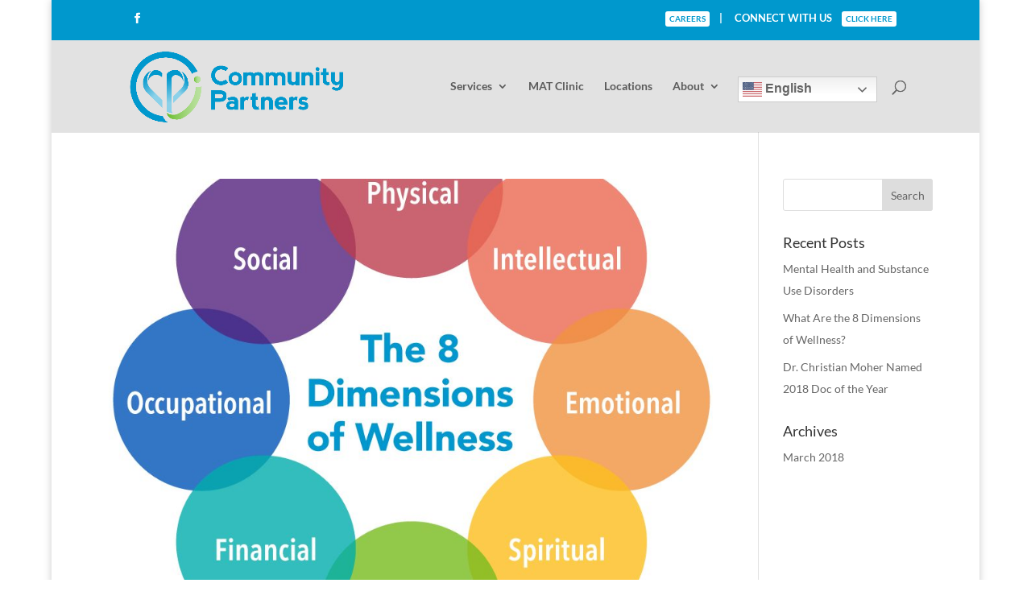

--- FILE ---
content_type: text/css
request_url: https://tags.srv.stackadapt.com/sa.css
body_size: -11
content:
:root {
    --sa-uid: '0-b8925736-72cf-5059-4ba0-32536461d66f';
}